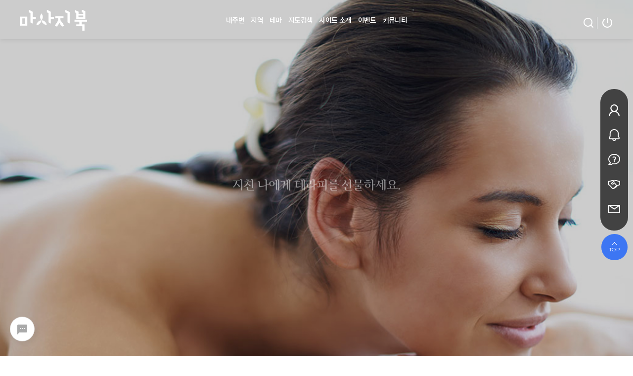

--- FILE ---
content_type: text/css
request_url: https://msgbooking.com/theme/BS4-Basic/css/theme.css
body_size: 2600
content:
@charset "utf-8";
@import url('//fonts.googleapis.com/css?family=Roboto:400,700');
@import url('../../../nariya/css/ionicons/css/ionicons.min.css');
@import url('../../../nariya/css/g5.css');

/********************************************************
■ Theme Common
********************************************************/
body { margin:0; padding:0;	background:#fff; color:#000; }
h1, h2, h3, h4, h5, h6, .en { font-family:"Montserrat", "Roboto", sans-serif; }

/********************************************************
■ Theme Layout : 테마 레이아웃
********************************************************/
.wrapper { background:#fff; }
@media all and (max-width:991px) {
	.responsive .wrapper { overflow-x:hidden; }
}
.nt-container,
.nt-container-wide { margin:0 auto; }
@media all and (min-width:992px) {
	.responsive .boxed-a.wrapper .nt-container.px-xl-0 { padding-left:1.5rem !important; padding-right:1.5rem !important; }
	.responsive .boxed-b.wrapper { padding-left:1.5rem !important; padding-right:1.5rem !important; }
	.responsive .boxed-b.wrapper #nt_title .nt-container.px-xl-0,
	.responsive .boxed-b.wrapper #nt_wing .nt-container.px-xl-0 { padding-left:1.5rem !important; padding-right:1.5rem !important; }
}

/* 비반응형 */
.no-responsive .boxed-a.wrapper .nt-container.px-xl-0 { padding-left:1.5rem !important; padding-right:1.5rem !important; }
.no-responsive .boxed-b.wrapper { padding-left:1.5rem !important; padding-right:1.5rem !important; }
.no-responsive .boxed-b.wrapper #nt_title .nt-container.px-xl-0,
.no-responsive .boxed-b.wrapper #nt_wing .nt-container.px-xl-0 { padding-left:1.5rem !important; padding-right:1.5rem !important; }
@media all and (max-width:1200px) {
	.no-responsive .wrapper.wided .nt-container.px-xl-0 { padding-left:1.5rem !important; padding-right:1.5rem !important; }
	.no-responsive .wrapper.wided #nt_title .nt-container.px-xl-0,
	.no-responsive .wrapper.wided #nt_wing .nt-container.px-xl-0 { padding-left:1.5rem !important; padding-right:1.5rem !important; }
}

/********************************************************
■ Loader : 페이지 로딩바
********************************************************/
#nt_loader { background: #fff; left: 0; top: 0; width: 100%; height: 100%; display: block; position: fixed; z-index: 100000; }
#nt_loader .loader { margin: -25px 0 0 -25px; left: 50%; top: 50%; width: 50px; height: 50px; line-height:50px; font-size: 45px; position: absolute; z-index: 10001; }

/********************************************************
■ LNB
********************************************************/
#nt_lnb ul { list-style: none; margin: 0; }
#nt_lnb ul > li { float: left; padding: 0 13px; }
#nt_lnb ul > li::after { font-family: dotum; font-weight: normal; float: right; color:#ccc; content: "|"; margin-right:-15px; }
#nt_lnb ul > li:first-child { padding-left:0; }
#nt_lnb ul > li:last-child { padding-right:0; }
#nt_lnb ul > li:last-child::after { content: ""; margin-right:0; }
#nt_lnb ul > li > a { float:left; white-space:nowrap; }
#nt_lnb .dropdown-toggle::after { color:#ccc; }

/********************************************************
■ PC 헤더(Header)
********************************************************/
/*#header_pc .nt-container { background: url('../img/header.jpg') no-repeat right bottom; }*/
#header_pc .header-logo img { max-width:100%; }
#header_pc .header-search { width:100%;	max-width:400px; }
#header_pc .header-search form { padding:0; border-width:2px; border-style:solid; }
#header_pc .header-search input { font-size:16px !important; background: #fff; border:0 !important; box-shadow:none !important; -webkit-box-shadow:none !important; }
#header_pc .header-search .form-control:focus { box-shadow:none !important; -webkit-box-shadow: none !important; }
#header_pc .header-search .btn { border:0; background: none !important; outline:none; }

/********************************************************
■ 모바일 헤더(Header)
********************************************************/
#header_mo { box-shadow: 0px 5px 5px -2px rgba(50, 60, 70, 0.15); -webkit-box-shadow: 0px 5px 5px -2px rgba(50, 60, 70, 0.15); -moz-box-shadow: 0px 5px 5px -2px rgba(50, 60, 70, 0.15); }

/********************************************************
■ PC 주메뉴
********************************************************/
/* 공통 */
#nt_menu { position:relative; z-index:20; box-shadow: 0px 5px 5px -2px rgba(50, 60, 70, 0.15); -webkit-box-shadow: 0px 5px 5px -2px rgba(50, 60, 70, 0.15); -moz-box-shadow: 0px 5px 5px -2px rgba(50, 60, 70, 0.15); }
#nt_menu .nt-container,
#nt_menu .me-list .me-li,
#nt_menu .sub-1dul,
#nt_menu .sub-1dli { position:relative; }
#nt_menu .sub-slide { display:none; visibility:visible; }
#nt_menu .sub-icon::after { font-family: "FontAwesome"; float: right; position: relative; content: "\f105"; }
#nt_menu .me-icon {	width:4.0rem; text-align:center; }
#nt_menu .me-a { display:block; position:relative; text-align:center; font-weight:bold; color:#fff; }
#nt_menu .me-li.on .me-a,
#nt_menu .me-li:hover .me-a { color:#fff; background:rgba(0,0,0,0.2) !important; }
#nt_menu .sub-2div { left:100%; top:0; position:absolute; z-index:22; background: #fff; box-shadow: 0 6px 12px rgba(0, 0, 0, .175); -webkit-box-shadow: 0 6px 12px rgba(0, 0, 0, .175); } 
#nt_menu .sub-2dul { }
#nt_menu .sub-2dli { }
#nt_menu .sub-2da { display:block; color:#000; border-bottom: 1px solid #eee; } 
#nt_menu .sub-2dli.on .sub-2da,
#nt_menu .sub-2dli:hover .sub-2da { color:#000; background: #fafafa; border-color: #eee; font-weight: bold; }
#nt_menu .sub-2line { display:block; color:#000; font-weight:bold; background:#f5f5f5; }
.nt-menu .sub-1div { position:absolute; left:0; z-index:21; width:auto; text-align:left; top:100%; left:0; background:#fff; box-shadow: 0 6px 12px rgba(0, 0, 0, .175); -webkit-box-shadow: 0 6px 12px rgba(0, 0, 0, .175); }
.nt-menu .sub-1div::before { left: 50%; margin-left:-8px; }
.nt-menu .sub-1da { display:block; color:#000; border-bottom: 1px solid #eee; }
.nt-menu .sub-1line { position:relative; display:block; }
.nt-menu .sub-1dli.on .sub-1da,
.nt-menu .sub-1dli:hover .sub-1da { color:#000; background: #f5f5f5; border-color: #eee; font-weight:bold; }
.nt-menu .sub-1line { color:#000; font-weight:bold; background:#fafafa; }
.nt-menu .me-sh { padding:0.59rem 1.0rem; } /* 서브메뉴 높이설정 : 페딩값으로 조절 */

/* 메뉴 상단 고정 */
#nt_sticky_wrap.me-sticky { position:fixed; width:100%; z-index:999; left:0; top:0; }
@media all and (min-width:992px) {
	.wrapper.m-lg-auto #nt_sticky_wrap.me-sticky nav { margin:0 auto !important; }
	.wrapper.ml-lg-auto #nt_sticky_wrap.me-sticky nav { margin:0 0 0 auto !important; }
	.wrapper.mr-lg-auto #nt_sticky_wrap.me-sticky nav { margin:0 auto 0 0 !important; }
}

/********************************************************
■ 페이지 타이틀
********************************************************/
#nt_title { position:relative; overflow:hidden; color:#333; background:#fafafa; border-bottom:1px solid #dee2e6; }
#nt_title .nt-container { position:relative; z-index:2; height:70px; }
#nt_title .page-title { font-size:26px; letter-spacing:-1px; line-height:1.4; }
#nt_title .breadcrumb a { color:#333; }
#nt_title .breadcrumb-item + .breadcrumb-item::before {	font-family: dotum;	font-weight: normal; color:#aaa; content:">"; }
@media all and (max-width:991px) {
	.responsive #nt_title .page-title { font-size:24px; letter-spacing:0; }
}
@media all and (max-width:767px) {
	.responsive #nt_title .page-title { font-size:22px; }
	.responsive #nt_title .nt-container { height:60px; }
}
@media all and (max-width:575px) {
	.responsive #nt_title .page-title { font-size:20px; }
	.responsive #nt_title .nt-container { height:50px; }
}

/********************************************************
■ Wing
********************************************************/
#nt_wing .nt-container { position:relative; overflow:visible !important; }
#nt_wing img { max-width:100%; }
#nt_wing .wing-left,
#nt_wing .wing-right { position:absolute; width:160px; }
#nt_wing .wing-left { left:-180px; }
#nt_wing .wing-right { right:-180px; }
.boxed-b #nt_wing .wing-left { left:-200px; }
.boxed-b #nt_wing .wing-right { right:-200px; }

/********************************************************
■ Footer 
********************************************************/
#nt_footer .nt-links ul { list-style: none; margin: 0; padding:0; }
#nt_footer .nt-links ul > li { float: left; padding: 0 13px; }
#nt_footer ul > li:first-child { padding-left:0; }
#nt_footer ul > li:last-child { padding-right:0; }
#nt_footer .nt-links ul > li::after { font-family: dotum; font-weight: normal; float: right; color:#ccc; content: "|"; margin-right:-15px; }
#nt_footer .nt-links ul > li:last-child::after { content: ""; }
#nt_footer .nt-links ul > li > a { color: #333; white-space:nowrap;	}
@media all and (max-width:991px) {
	.responsive #nt_footer .nt-links ul > li { float:none; display:inline-block; }
}

/********************************************************
■ Widget Title 위젯 타이틀
********************************************************/
h3.h3 { padding:0; margin:0; font-weight:bold; }
hr.hr::before { width:100%; height:1px; content: ""; position:absolute; left:0; bottom:1px; line-height:1px; background-color:#ddd; }
hr.hr { display:block; position:relative; height:3px; border: none; line-height:1px; padding:0;	margin:0; }
hr.hr::after { width:4.0rem; height:3px; content: ""; position:absolute; left:0; bottom:0; line-height:1px; }
@media all and (max-width:575px) {
	.responsive h3.h3 {	padding-left:1.0rem; padding-right:1.0rem; }
	.responsive hr.hr::after { left:1.0rem;	}
}

/********************************************************
■ Bootstrap 4 : 부트스트랩 기본 속성
********************************************************/
/* 툴팁 */
.tooltip .tooltip-inner { font-size:1.0rem !important; }

/* 체크박스, 라디오버튼 재지정 */
.custom-checkbox .custom-control-label::before,
.custom-checkbox .custom-control-label::after,
.custom-radio .custom-control-label::before,
.custom-radio .custom-control-label::after { top:0.15rem !important; width:1.4rem !important; height:1.4rem !important; }

/* 체크박스, 라디오버튼과 글자간 간격 */
.custom-checkbox .custom-control-label span,
.custom-radio .custom-control-label span { cursor: pointer; padding-left:0.5rem !important; }

/* 스위치 버튼 재지정 */
.custom-switch .custom-control-label::before,
.custom-switch .custom-control-label::after { margin-top:2px; }

/* Button */
.btn-lg { padding: 10px 16px; border-radius: 3px; line-height: 1.33; font-size: 18px; }
.btn-lg i {	top: 3px; font-size: 24px; position: relative; }

/* Form */
.col-form-label { font-weight:bold; }

/* Pagenation */
.page-link,
.page-link:hover,
.page-link:focus { color: #333; }

/* 라운드 스타일 */
.na-round,
.view_image img,
.pretty-embed img { border-radius: 0.3rem !important; }

/* 사각 스타일 */
.is-square .na-round,
.is-square .view_image img,
.is-square .pretty-embed img,
.is-square .btn,
.is-square .alert,
.is-square .nav-link,
.is-square .form-control,
.is-square .input-group-prepend,
.is-square .input-group-append,
.is-square .input-group-text,
.is-square .custom-file-label,
.is-square .custom-file-label:after,
.is-square .custom-select,
.is-square .label,
.is-square .progress,
.is-square .pagination li a,
.is-square .list-group-item { border-radius:0 !important; }

.hover-elevate-up {
	transition:transform .3s ease
}
.hover-elevate-up:hover {
	transform:translateY(-2.5%);
	transition:transform .3s ease
}
.hover-elevate-down {
	transition:transform .3s ease
}
.hover-elevate-down:hover {
	transform:translateY(2.5%);
	transition:transform .3s ease
}
.hover-scale {
	transition:transform .3s ease
}
.hover-scale:hover {
	transform:scale(1.1);
	transition:transform .3s ease
}
.hover-rotate-end {
	transition:transform .3s ease
}
.hover-rotate-end:hover {
	transform:rotate(4deg);
	transition:transform .3s ease
}
.hover-rotate-start {
	transition:transform .3s ease
}
.hover-rotate-start:hover {
	transform:rotate(-4deg);
	transition:transform .3s ease
}

--- FILE ---
content_type: application/javascript
request_url: https://msgbooking.com/plugin/mc/script.js?ver=2.1.2
body_size: 3278
content:
var mc = {
    ajax_url: g5_url + '/plugin/mc/mc.ajax.php',
    config: {
        list_selector: "",
        list_selector_use: ""
    }
};
(function ($, mc) {



    mc.handle = function (elm) {
        var el = $(elm);
        var wrap = el.closest('.mc-controls');
        var data = wrap.data();
        var column_name = data['name'];
        var ori_input = wrap.find(':input[name="' + column_name + '"]');
        var mode = data.mode;
        var elements, values;
        var input = data.input;
        var separator = mode === 'list' ? '|' : ',';
        var url = g5_url + '/plugin/mc/mc.ajax.php';
        var f = $(elm.form);
        var finalize = function () {
        };


        //console.log(data, data.type, data.type !== 'category');
        if (input === 'checkbox') {
            elements = wrap.find(':checkbox[data-name="' + column_name + '"]:checked');
            values = [];
            elements.each(function () {
                values.push($(this).val());
            });
            ori_input.val(values.join(separator));
            ori_input.trigger('change');
            finalize();
            return;
        } else if (input === 'select' && data.type !== 'category' && el.has('[multiple]')) {
            ori_input.val(el.val().join(separator));
            ori_input.trigger('change');
            finalize();
            return;
        }


        if (!data.multiple || mode === 'list') {
            ori_input.val(el.val());
            ori_input.trigger('change');

        }

        data['path'] = el.val();

        var fake_inputs = wrap.find(':input[data-name="' + column_name + '"]');
        var fake_index = fake_inputs.index(el);
        var next_el = $(fake_inputs[fake_index + 1]);

        var is_last = fake_inputs.length === fake_index + 1;

        if (is_last) {

            finalize();
            return;
        }

        // data.value= data['path'];
        //data.name = data['path']? 'path':'mc';


        $.ajax({
            url: url,
            data: data,
            type: "get",
            dataType: "json",
            cache: false,
            beforeSend: function (xhr) {
                xhr.setRequestHeader("Api", "mc");
            },
            success: function (res) {
                if (res && res.hasOwnProperty('data')) {
                    if (next_el.length) {
                        next_el.find('option:not([value=""])').remove();
                        if (res.data.length) {
                            for (var i = 0; i < res.data.length; i++) {
                                $('<option value="' + res.data[i].path + '">' + res.data[i].title + '</option>').appendTo(next_el);
                            }
                            next_el.attr('disabled', false);
                        } else {
                            next_el.attr('disabled', true);
                        }
                    }
                }

            }

        });
    }
    mc.handleMultiple = function (elm) {
        var el = $(elm);
        var wrap = el.closest('.mc-controls');
        var data = wrap.data();
        var column_name = data['name'];
        var ori_input = wrap.find(':input[name="' + column_name + '"]');

        var fake_inputs = wrap.find(':input[data-name="' + column_name + '"]');
        var last;
        for (var i = 0; i < fake_inputs.length; i++) {
            if (fake_inputs[i].value !== '') {
                last = fake_inputs[i];
            }
        }
        if (last) {
            last = $(last);
        } else {
            return;
        }
        var values = ori_input.val();
        if (values) {
            values = values.split(',');
        } else {
            values = [];
        }
        var value = last.val();
        if ($.inArray(value, values) !== -1) {
            return;
        }

        var multiple = wrap.find('.mc-control-multiple');
        $('<span onclick="mc.multipleDelete(this)" data-value="' + value + '">' + value + '<em>✗</em></span>').appendTo(multiple);
        values.push(value);
        ori_input.val(values.join(','));


    }
    mc.multipleDelete = function (elm) {
        var el = $(elm);
        var wrap = el.closest('.mc-controls');
        var data = wrap.data();
        var column_name = data['name'];
        var ori_input = wrap.find(':input[name="' + column_name + '"]');
        var value = el.data('value');
        var values = ori_input.val();
        if (values) {
            values = values.split(',');
            values = $.grep(values, function (v) {
                return v != value;
            });
            ori_input.val(values.join(','));
            el.remove();
        }
    }


    /**
     * list 모드 선택값 삭제
     * @param mode
     * @param obj
     */
    mc.removeCheckedItem = function (mode, obj) {
        var elm = $(obj);
        var container = $(obj).closest('.mc');
        var name = elm.data('name');
        var value = elm.data('value');
        var controls = container.find('.mc-controls[data-name="' + name + '"]');
        var input_type = controls.data('input');
        var els;
        switch (input_type) {
            case 'radio':
                els = controls.find(':input[name="' + name + '"]');
                els.removeAttr('checked').trigger('change');
                break;
            case 'checkbox':
                els = controls.find(':input[data-name="' + name + '"][value="' + value + '"]');
                els.removeAttr('checked').trigger('change');
                break;
            case 'select':
                els = controls.find('select[name="' + name + '"]');
                if (!els.length) {
                    els = controls.find('select[data-name="' + name + '"]');
                }
                $.each(els.get().reverse(), function () {
                    $(this).val('').trigger('change');
                });
                var data = $(els.get(0)).closest('.mc-controls').data();

                if(data['input']==='select' && data['mode']==='list' && data['root'] && els.length>1){ // 버튼검색모드일경우 멀티카테고리 아이템삭제처리
                    for(var i=1;i<els.length;i++){
                        $(els.get(i)).find("option[value!='']").remove();
                        $(els.get(i)).prop('disabled',true);
                    }
                }
                break;
            case 'between':
                els = controls.find('input[name="' + name + '[]"]');
                if (!els.length) {
                    els = controls.find('input[data-name="' + name + '"]');
                }
                $.each(els.get().reverse(), function () {
                    $(this).val('').trigger('change');
                });
                break;
            case 'range':
                if (mc.config.mode === 'list') {
                    els = controls.find('input[name="' + name + '"]');
                    els.val('');
                    if($(elm).closest('.mc-control-row').data('searchmode')==='btn'){

                    }else {
                        $(els.get(0).form).trigger('submit');
                    }
                }
                break;
        }
        elm.remove();
        if (mode === 'list') {

        }
    };

    /**
     * 목록보기 체크 아이템 삭제
     */
    mc.resetCheckedItem = function () {
        if (mc.config.list_href) {
            location.href = mc.config.list_href;
        }
    };


    /**
     * list 모드 범위체크
     * @param elm
     */
    window.mc_betweenHandle = function (elm) {
        var name = $(elm).data('name');
        var container = $(elm).closest('.mc-control-row');
        var input = container.find('input[name="' + name + '"]');
        var els = container.find(':input[data-name="' + name + '"]');
        input.val('');
        var values = [];
        $.each(els, function (i, field) {
            var value = $(field).val();
            values.push(value);
        });
        if (values.join('') !== '') {
            input.val(values.join('~'));
        }
        if (mc.config.mode === 'list') {
            if($(elm).closest('.mc-control-row').data('searchmode')==='btn'){

            }else {
                $(elm.form).trigger('submit');
            }
        }
    }


})(jQuery, mc);

function mc_handle_btn(elm) {
    var el = $(elm);
    var group = el.closest('.mc-group-wrap');
    var data = el.data();
    data.input = 'button';

    var url = g5_url + '/plugin/mc/ajax.php';
    $.ajax({
        url: url,
        data: data,
        type: "get",
        dataType: "json",
        beforeSend: function (xhr) {
            xhr.setRequestHeader("Api", "mc");
        },
        success: function (res) {
            if (res.html) {
                if (!group.length) {
                    group = $('<div class="mc-group-wrap"></div>').wrap(el);
                }
                if (!group.find('.mc-group').length) {
                    $(res.html).appendTo(group);
                    var input = group.find('input[name="' + data.inputName + '"]');
                    if (input.length) {

                    }
                }
            }
        }
    });
}

function mc_handle(elm) {
    var el = $(elm);
    var group = el.closest('.mc-group');

    var name = el.data('name') || group.data('name');
    var input = group.find(':hidden[name="' + name + '"]');
    var value = el.val();
    var els = group.find('select[data-name="' + name + '"]');
    var index = els.index(el);
    if (value) {
        input.val(value);
    }
    if (els.length === index + 1) {
        return;
    }
    var data = group.data();
    data.categoryValue = value;
    data.with_total_child = 1;

    var categoryColumn = data.categoryColumn === 'mc' ? 'mc' : 'path';
    var next_el = $(els[index + 1]);
    if (value === '') {
        next_el.find('option:not([value=""])').remove();
        return;
    }
    var url = g5_url + '/plugin/mc/mc.ajax.php';
    $.ajax({
        url: url,
        data: data,
        type: "get",
        dataType: "json",
        cache: false,
        beforeSend: function (xhr) {
            xhr.setRequestHeader("Api", "mc");
        },
        success: function (res) {
            if (res && res.hasOwnProperty('data')) {
                if (next_el.length) {
                    next_el.find('option:not([value=""])').remove();
                    if (res.data.length) {
                        for (var i = 0; i < res.data.length; i++) {
                            var title = res.data[i].title;
                            var total_child, disabled;
                            if (data.with_total_child && res.data[i].hasOwnProperty('total_child')) {
                                total_child = res.data[i].total_child;
                                title += '(' + res.data[i].total_child + ')';
                                disabled = total_child > 0 ? '' : ' disabled';
                            } else {
                                disabled = '';
                            }

                            $('<option value="' + res.data[i][categoryColumn] + '" ' + disabled + '>' + title + '</option>').appendTo(next_el);
                        }
                        next_el.attr('disabled', false);
                    } else {
                        next_el.attr('disabled', true);
                    }
                }
            }
        }
    });
}

function mc_search(form) {
    var f = $(form);
    var search_form = $('form[name=fsearch]');
    var elements = search_form.serializeArray().filter(function (i) {
        return i.value;
    });

    f.find('.mc-search-hidden').remove();
    var keyword_exists = search_form.find(':input[name=stx]').val() !== '';
    for (var i = 0; i < elements.length; i++) {
        var name = elements[i].name;
        if (keyword_exists || name === 'bo_table' || name === 'sca') {
            var value = elements[i].value;
            if (value) {
                $('<input type="hidden" class="mc-search-hidden" name="' + name + '" value="' + value + '">').prependTo(f);
            }
        }
    }
    return true;
}

/**
 * 목록검색 자동 확장
 */
mc.autoload_list = function () {
    var config = mc.config;

    if (config.mode === 'list' && config.list_selector && config.list_selector_use) {
        $(function () {
            var trigger = function () {
                $('#mc-search-form').find(':input[name]').on('change', function () {
                    var elm = $(this);
                    if(elm.closest('.mc-control-row').data('searchmode')==='btn'){
                        // 버튼검색모드일경우 자동 submit 하지 않는다
                    }else {
                        $('#mc-search-form').trigger('submit');
                    }
                });
            };
            if ($('.mc').length) {
                trigger();
                return;
            }
            var data = {bo_table: g5_bo_table};
            var container = $(config.list_selector); // 페이지내 삽입컨테이너를 설정한경우 해당 위치에 입력한다.
            if (container.length) {
                $.ajax({
                    url: g5_url + '/plugin/mc/ajax.list_skin.php',
                    data: data,
                    type: 'get',
                    cache: false,
                    dataType: 'html',
                    success: function (data) {
                        if (container.length) {
                            var outside_form = container.closest('form');
                            if (outside_form.length) { // 퐁 안인경우
                                $(data).insertBefore(outside_form);
                            } else {
                                $(data).prependTo(container);
                            }
                            trigger();
                        }
                    }
                });
            }
        });
    }
};

mc.autoload_write = function () {
    var config = mc.config;
    if (config.mode === 'write' && config.write_selector && config.write_selector_use) {
        $(function () {
            if ($('.mc').length) {
                return;
            }
            var data = {bo_table: g5_bo_table, wr_id: config.wr_id};
            var container = $(config.write_selector); // 페이지내 삽입컨테이너를 설정한경우 해당 위치에 입력한다.
            if (container.length) {
                $.ajax({
                    url: g5_url + '/plugin/mc/ajax.write_skin.php',
                    data: data,
                    type: 'get',
                    cache: false,
                    dataType: 'html',
                    success: function (data) {
                        if (container.length) {
                            $(data).prependTo(container);
                        }
                    }
                });
            }
        });
    }
};


mc.autoload_view = function () {
    var config = mc.config;
    if (config.mode === 'view' && config.view_selector && config.view_selector_use) {
        $(function () {
            if ($('.mc').length) {
                return;
            }
            var data = {bo_table: g5_bo_table, wr_id: config.wr_id};
            var container = $(config.view_selector); // 페이지내 삽입컨테이너를 설정한경우 해당 위치에 입력한다.
            if (container.length) {
                $.ajax({
                    url: g5_url + '/plugin/mc/ajax.view_skin.php',
                    data: data,
                    type: 'get',
                    cache: false,
                    dataType: 'html',
                    success: function (data) {
                        if (container.length) {
                            $(data).prependTo(container);
                        }
                    }
                });
            }
        });
    }
};


function wrestExtension(fld, css) {

    if (!wrestTrim(fld)) return;

    var str = css.split("="); // ext=?? <-- str[1]
    var src = fld.value.split(".");
    var ext = src[src.length - 1];

    if (wrestFld == null) {
        if (ext.toLowerCase() < str[1].toLowerCase()) {
            wrestMsg = wrestItemname(fld) + " : ." + str[1] + " 파일만 가능합니다.\n";
            wrestFld = fld;
        }
    }
}